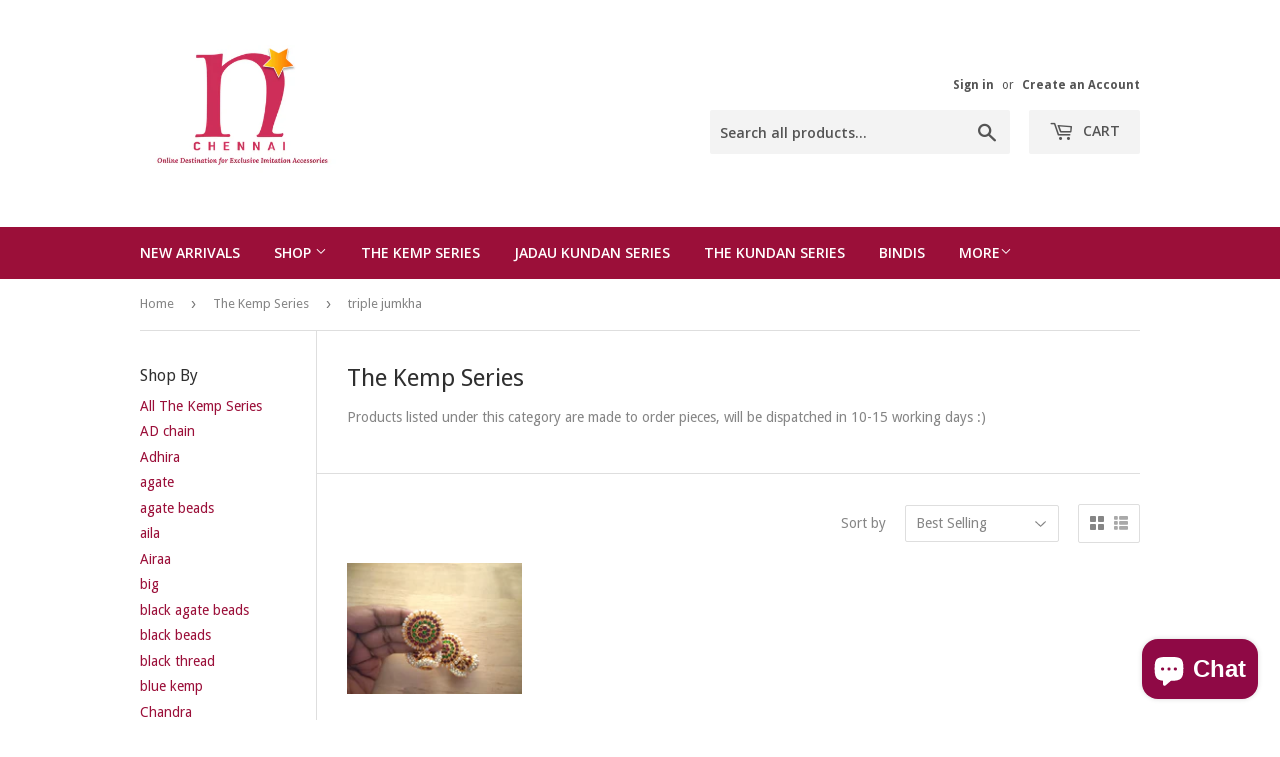

--- FILE ---
content_type: text/html; charset=utf-8
request_url: https://www.nakshatrachennai.com/collections/the-kemp-series/triple-jumkha
body_size: 14525
content:
<!doctype html>
<!--[if lt IE 7]><html class="no-js lt-ie9 lt-ie8 lt-ie7" lang="en"> <![endif]-->
<!--[if IE 7]><html class="no-js lt-ie9 lt-ie8" lang="en"> <![endif]-->
<!--[if IE 8]><html class="no-js lt-ie9" lang="en"> <![endif]-->
<!--[if IE 9 ]><html class="ie9 no-js"> <![endif]-->
<!--[if (gt IE 9)|!(IE)]><!--> <html class="no-touch no-js"> <!--<![endif]-->
<head>
  <script>(function(H){H.className=H.className.replace(/\bno-js\b/,'js')})(document.documentElement)</script>
  <!-- Basic page needs ================================================== -->
  <meta charset="utf-8">
  <meta http-equiv="X-UA-Compatible" content="IE=edge,chrome=1">

  
  <link rel="shortcut icon" href="//www.nakshatrachennai.com/cdn/shop/files/17077049_1719221615035660_7692616697236160512_a_32x32.jpg?v=1613170418" type="image/png" />
  

  <!-- Title and description ================================================== -->
  <title>
  The Kemp Series &ndash; Tagged &quot;triple jumkha&quot; &ndash; Nakshatra Chennai 
  </title>


  
    <meta name="description" content="Products listed under this category are made to order pieces, will be dispatched in 10-15 working days :) ">
  

  <!-- Product meta ================================================== -->
  
<meta property="og:site_name" content="Nakshatra Chennai ">
<meta property="og:url" content="https://www.nakshatrachennai.com/collections/the-kemp-series/triple-jumkha">
<meta property="og:title" content="The Kemp Series">
<meta property="og:type" content="website">
<meta property="og:description" content="Products listed under this category are made to order pieces, will be dispatched in 10-15 working days :) ">




  <meta name="twitter:card" content="summary">

<meta name="twitter:title" content="The Kemp Series">
<meta name="twitter:description" content="Products listed under this category are made to order pieces, will be dispatched in 10-15 working days :) ">


  <!-- Helpers ================================================== -->
  <link rel="canonical" href="https://www.nakshatrachennai.com/collections/the-kemp-series/triple-jumkha">
  <meta name="viewport" content="width=device-width,initial-scale=1">

  <!-- CSS ================================================== -->
  <link href="//www.nakshatrachennai.com/cdn/shop/t/2/assets/theme.scss.css?v=183947524673793083781713022497" rel="stylesheet" type="text/css" media="all" />
  
  
  
  <link href="//fonts.googleapis.com/css?family=Droid+Sans:400,700" rel="stylesheet" type="text/css" media="all" />


  


  
    
    
    <link href="//fonts.googleapis.com/css?family=Open+Sans:600" rel="stylesheet" type="text/css" media="all" />
  



  <!-- Header hook for plugins ================================================== -->
  <script>window.performance && window.performance.mark && window.performance.mark('shopify.content_for_header.start');</script><meta id="shopify-digital-wallet" name="shopify-digital-wallet" content="/19563971/digital_wallets/dialog">
<link rel="alternate" type="application/atom+xml" title="Feed" href="/collections/the-kemp-series/triple-jumkha.atom" />
<link rel="alternate" type="application/json+oembed" href="https://www.nakshatrachennai.com/collections/the-kemp-series/triple-jumkha.oembed">
<script async="async" src="/checkouts/internal/preloads.js?locale=en-IN"></script>
<script id="shopify-features" type="application/json">{"accessToken":"993589153ffb249cd2284dc5626402ee","betas":["rich-media-storefront-analytics"],"domain":"www.nakshatrachennai.com","predictiveSearch":true,"shopId":19563971,"locale":"en"}</script>
<script>var Shopify = Shopify || {};
Shopify.shop = "nakshatra-chennai.myshopify.com";
Shopify.locale = "en";
Shopify.currency = {"active":"INR","rate":"1.0"};
Shopify.country = "IN";
Shopify.theme = {"name":"Supply","id":177547660,"schema_name":"Supply","schema_version":"2.2.0","theme_store_id":679,"role":"main"};
Shopify.theme.handle = "null";
Shopify.theme.style = {"id":null,"handle":null};
Shopify.cdnHost = "www.nakshatrachennai.com/cdn";
Shopify.routes = Shopify.routes || {};
Shopify.routes.root = "/";</script>
<script type="module">!function(o){(o.Shopify=o.Shopify||{}).modules=!0}(window);</script>
<script>!function(o){function n(){var o=[];function n(){o.push(Array.prototype.slice.apply(arguments))}return n.q=o,n}var t=o.Shopify=o.Shopify||{};t.loadFeatures=n(),t.autoloadFeatures=n()}(window);</script>
<script id="shop-js-analytics" type="application/json">{"pageType":"collection"}</script>
<script defer="defer" async type="module" src="//www.nakshatrachennai.com/cdn/shopifycloud/shop-js/modules/v2/client.init-shop-cart-sync_C5BV16lS.en.esm.js"></script>
<script defer="defer" async type="module" src="//www.nakshatrachennai.com/cdn/shopifycloud/shop-js/modules/v2/chunk.common_CygWptCX.esm.js"></script>
<script type="module">
  await import("//www.nakshatrachennai.com/cdn/shopifycloud/shop-js/modules/v2/client.init-shop-cart-sync_C5BV16lS.en.esm.js");
await import("//www.nakshatrachennai.com/cdn/shopifycloud/shop-js/modules/v2/chunk.common_CygWptCX.esm.js");

  window.Shopify.SignInWithShop?.initShopCartSync?.({"fedCMEnabled":true,"windoidEnabled":true});

</script>
<script id="__st">var __st={"a":19563971,"offset":-18000,"reqid":"c00c164b-072d-4718-adca-145c6c093246-1768743582","pageurl":"www.nakshatrachennai.com\/collections\/the-kemp-series\/triple-jumkha","u":"a71c87fdc665","p":"collection","rtyp":"collection","rid":57480904815};</script>
<script>window.ShopifyPaypalV4VisibilityTracking = true;</script>
<script id="captcha-bootstrap">!function(){'use strict';const t='contact',e='account',n='new_comment',o=[[t,t],['blogs',n],['comments',n],[t,'customer']],c=[[e,'customer_login'],[e,'guest_login'],[e,'recover_customer_password'],[e,'create_customer']],r=t=>t.map((([t,e])=>`form[action*='/${t}']:not([data-nocaptcha='true']) input[name='form_type'][value='${e}']`)).join(','),a=t=>()=>t?[...document.querySelectorAll(t)].map((t=>t.form)):[];function s(){const t=[...o],e=r(t);return a(e)}const i='password',u='form_key',d=['recaptcha-v3-token','g-recaptcha-response','h-captcha-response',i],f=()=>{try{return window.sessionStorage}catch{return}},m='__shopify_v',_=t=>t.elements[u];function p(t,e,n=!1){try{const o=window.sessionStorage,c=JSON.parse(o.getItem(e)),{data:r}=function(t){const{data:e,action:n}=t;return t[m]||n?{data:e,action:n}:{data:t,action:n}}(c);for(const[e,n]of Object.entries(r))t.elements[e]&&(t.elements[e].value=n);n&&o.removeItem(e)}catch(o){console.error('form repopulation failed',{error:o})}}const l='form_type',E='cptcha';function T(t){t.dataset[E]=!0}const w=window,h=w.document,L='Shopify',v='ce_forms',y='captcha';let A=!1;((t,e)=>{const n=(g='f06e6c50-85a8-45c8-87d0-21a2b65856fe',I='https://cdn.shopify.com/shopifycloud/storefront-forms-hcaptcha/ce_storefront_forms_captcha_hcaptcha.v1.5.2.iife.js',D={infoText:'Protected by hCaptcha',privacyText:'Privacy',termsText:'Terms'},(t,e,n)=>{const o=w[L][v],c=o.bindForm;if(c)return c(t,g,e,D).then(n);var r;o.q.push([[t,g,e,D],n]),r=I,A||(h.body.append(Object.assign(h.createElement('script'),{id:'captcha-provider',async:!0,src:r})),A=!0)});var g,I,D;w[L]=w[L]||{},w[L][v]=w[L][v]||{},w[L][v].q=[],w[L][y]=w[L][y]||{},w[L][y].protect=function(t,e){n(t,void 0,e),T(t)},Object.freeze(w[L][y]),function(t,e,n,w,h,L){const[v,y,A,g]=function(t,e,n){const i=e?o:[],u=t?c:[],d=[...i,...u],f=r(d),m=r(i),_=r(d.filter((([t,e])=>n.includes(e))));return[a(f),a(m),a(_),s()]}(w,h,L),I=t=>{const e=t.target;return e instanceof HTMLFormElement?e:e&&e.form},D=t=>v().includes(t);t.addEventListener('submit',(t=>{const e=I(t);if(!e)return;const n=D(e)&&!e.dataset.hcaptchaBound&&!e.dataset.recaptchaBound,o=_(e),c=g().includes(e)&&(!o||!o.value);(n||c)&&t.preventDefault(),c&&!n&&(function(t){try{if(!f())return;!function(t){const e=f();if(!e)return;const n=_(t);if(!n)return;const o=n.value;o&&e.removeItem(o)}(t);const e=Array.from(Array(32),(()=>Math.random().toString(36)[2])).join('');!function(t,e){_(t)||t.append(Object.assign(document.createElement('input'),{type:'hidden',name:u})),t.elements[u].value=e}(t,e),function(t,e){const n=f();if(!n)return;const o=[...t.querySelectorAll(`input[type='${i}']`)].map((({name:t})=>t)),c=[...d,...o],r={};for(const[a,s]of new FormData(t).entries())c.includes(a)||(r[a]=s);n.setItem(e,JSON.stringify({[m]:1,action:t.action,data:r}))}(t,e)}catch(e){console.error('failed to persist form',e)}}(e),e.submit())}));const S=(t,e)=>{t&&!t.dataset[E]&&(n(t,e.some((e=>e===t))),T(t))};for(const o of['focusin','change'])t.addEventListener(o,(t=>{const e=I(t);D(e)&&S(e,y())}));const B=e.get('form_key'),M=e.get(l),P=B&&M;t.addEventListener('DOMContentLoaded',(()=>{const t=y();if(P)for(const e of t)e.elements[l].value===M&&p(e,B);[...new Set([...A(),...v().filter((t=>'true'===t.dataset.shopifyCaptcha))])].forEach((e=>S(e,t)))}))}(h,new URLSearchParams(w.location.search),n,t,e,['guest_login'])})(!0,!0)}();</script>
<script integrity="sha256-4kQ18oKyAcykRKYeNunJcIwy7WH5gtpwJnB7kiuLZ1E=" data-source-attribution="shopify.loadfeatures" defer="defer" src="//www.nakshatrachennai.com/cdn/shopifycloud/storefront/assets/storefront/load_feature-a0a9edcb.js" crossorigin="anonymous"></script>
<script data-source-attribution="shopify.dynamic_checkout.dynamic.init">var Shopify=Shopify||{};Shopify.PaymentButton=Shopify.PaymentButton||{isStorefrontPortableWallets:!0,init:function(){window.Shopify.PaymentButton.init=function(){};var t=document.createElement("script");t.src="https://www.nakshatrachennai.com/cdn/shopifycloud/portable-wallets/latest/portable-wallets.en.js",t.type="module",document.head.appendChild(t)}};
</script>
<script data-source-attribution="shopify.dynamic_checkout.buyer_consent">
  function portableWalletsHideBuyerConsent(e){var t=document.getElementById("shopify-buyer-consent"),n=document.getElementById("shopify-subscription-policy-button");t&&n&&(t.classList.add("hidden"),t.setAttribute("aria-hidden","true"),n.removeEventListener("click",e))}function portableWalletsShowBuyerConsent(e){var t=document.getElementById("shopify-buyer-consent"),n=document.getElementById("shopify-subscription-policy-button");t&&n&&(t.classList.remove("hidden"),t.removeAttribute("aria-hidden"),n.addEventListener("click",e))}window.Shopify?.PaymentButton&&(window.Shopify.PaymentButton.hideBuyerConsent=portableWalletsHideBuyerConsent,window.Shopify.PaymentButton.showBuyerConsent=portableWalletsShowBuyerConsent);
</script>
<script data-source-attribution="shopify.dynamic_checkout.cart.bootstrap">document.addEventListener("DOMContentLoaded",(function(){function t(){return document.querySelector("shopify-accelerated-checkout-cart, shopify-accelerated-checkout")}if(t())Shopify.PaymentButton.init();else{new MutationObserver((function(e,n){t()&&(Shopify.PaymentButton.init(),n.disconnect())})).observe(document.body,{childList:!0,subtree:!0})}}));
</script>

<script>window.performance && window.performance.mark && window.performance.mark('shopify.content_for_header.end');</script>

  

<!--[if lt IE 9]>
<script src="//cdnjs.cloudflare.com/ajax/libs/html5shiv/3.7.2/html5shiv.min.js" type="text/javascript"></script>
<script src="//www.nakshatrachennai.com/cdn/shop/t/2/assets/respond.min.js?123" type="text/javascript"></script>
<link href="//www.nakshatrachennai.com/cdn/shop/t/2/assets/respond-proxy.html" id="respond-proxy" rel="respond-proxy" />
<link href="//www.nakshatrachennai.com/search?q=b7e1ffd691b8b434ce49d43ffef72780" id="respond-redirect" rel="respond-redirect" />
<script src="//www.nakshatrachennai.com/search?q=b7e1ffd691b8b434ce49d43ffef72780" type="text/javascript"></script>
<![endif]-->
<!--[if (lte IE 9) ]><script src="//www.nakshatrachennai.com/cdn/shop/t/2/assets/match-media.min.js?123" type="text/javascript"></script><![endif]-->


  
  

  <script src="//ajax.googleapis.com/ajax/libs/jquery/1.11.0/jquery.min.js" type="text/javascript"></script>
  
  <!--[if (gt IE 9)|!(IE)]><!--><script src="//www.nakshatrachennai.com/cdn/shop/t/2/assets/lazysizes.min.js?v=90157744401056456031500434461" async="async"></script><!--<![endif]-->
  <!--[if lte IE 9]><script src="//www.nakshatrachennai.com/cdn/shop/t/2/assets/lazysizes.min.js?v=90157744401056456031500434461"></script><![endif]-->

  <!--[if (gt IE 9)|!(IE)]><!--><script src="//www.nakshatrachennai.com/cdn/shop/t/2/assets/vendor.js?v=20934897072029105491499851121" defer="defer"></script><!--<![endif]-->
  <!--[if lte IE 9]><script src="//www.nakshatrachennai.com/cdn/shop/t/2/assets/vendor.js?v=20934897072029105491499851121"></script><![endif]-->

  <!--[if (gt IE 9)|!(IE)]><!--><script src="//www.nakshatrachennai.com/cdn/shop/t/2/assets/theme.js?v=79916698483327461881500434462" defer="defer"></script><!--<![endif]-->
  <!--[if lte IE 9]><script src="//www.nakshatrachennai.com/cdn/shop/t/2/assets/theme.js?v=79916698483327461881500434462"></script><![endif]-->


<script src="https://cdn.shopify.com/extensions/7bc9bb47-adfa-4267-963e-cadee5096caf/inbox-1252/assets/inbox-chat-loader.js" type="text/javascript" defer="defer"></script>
<meta property="og:image" content="https://cdn.shopify.com/s/files/1/1956/3971/collections/image_c3b5c073-816e-4e57-92ce-a1c12ff6205f.jpg?v=1530868813" />
<meta property="og:image:secure_url" content="https://cdn.shopify.com/s/files/1/1956/3971/collections/image_c3b5c073-816e-4e57-92ce-a1c12ff6205f.jpg?v=1530868813" />
<meta property="og:image:width" content="2606" />
<meta property="og:image:height" content="2511" />
<meta property="og:image:alt" content="The Kemp Series" />
<link href="https://monorail-edge.shopifysvc.com" rel="dns-prefetch">
<script>(function(){if ("sendBeacon" in navigator && "performance" in window) {try {var session_token_from_headers = performance.getEntriesByType('navigation')[0].serverTiming.find(x => x.name == '_s').description;} catch {var session_token_from_headers = undefined;}var session_cookie_matches = document.cookie.match(/_shopify_s=([^;]*)/);var session_token_from_cookie = session_cookie_matches && session_cookie_matches.length === 2 ? session_cookie_matches[1] : "";var session_token = session_token_from_headers || session_token_from_cookie || "";function handle_abandonment_event(e) {var entries = performance.getEntries().filter(function(entry) {return /monorail-edge.shopifysvc.com/.test(entry.name);});if (!window.abandonment_tracked && entries.length === 0) {window.abandonment_tracked = true;var currentMs = Date.now();var navigation_start = performance.timing.navigationStart;var payload = {shop_id: 19563971,url: window.location.href,navigation_start,duration: currentMs - navigation_start,session_token,page_type: "collection"};window.navigator.sendBeacon("https://monorail-edge.shopifysvc.com/v1/produce", JSON.stringify({schema_id: "online_store_buyer_site_abandonment/1.1",payload: payload,metadata: {event_created_at_ms: currentMs,event_sent_at_ms: currentMs}}));}}window.addEventListener('pagehide', handle_abandonment_event);}}());</script>
<script id="web-pixels-manager-setup">(function e(e,d,r,n,o){if(void 0===o&&(o={}),!Boolean(null===(a=null===(i=window.Shopify)||void 0===i?void 0:i.analytics)||void 0===a?void 0:a.replayQueue)){var i,a;window.Shopify=window.Shopify||{};var t=window.Shopify;t.analytics=t.analytics||{};var s=t.analytics;s.replayQueue=[],s.publish=function(e,d,r){return s.replayQueue.push([e,d,r]),!0};try{self.performance.mark("wpm:start")}catch(e){}var l=function(){var e={modern:/Edge?\/(1{2}[4-9]|1[2-9]\d|[2-9]\d{2}|\d{4,})\.\d+(\.\d+|)|Firefox\/(1{2}[4-9]|1[2-9]\d|[2-9]\d{2}|\d{4,})\.\d+(\.\d+|)|Chrom(ium|e)\/(9{2}|\d{3,})\.\d+(\.\d+|)|(Maci|X1{2}).+ Version\/(15\.\d+|(1[6-9]|[2-9]\d|\d{3,})\.\d+)([,.]\d+|)( \(\w+\)|)( Mobile\/\w+|) Safari\/|Chrome.+OPR\/(9{2}|\d{3,})\.\d+\.\d+|(CPU[ +]OS|iPhone[ +]OS|CPU[ +]iPhone|CPU IPhone OS|CPU iPad OS)[ +]+(15[._]\d+|(1[6-9]|[2-9]\d|\d{3,})[._]\d+)([._]\d+|)|Android:?[ /-](13[3-9]|1[4-9]\d|[2-9]\d{2}|\d{4,})(\.\d+|)(\.\d+|)|Android.+Firefox\/(13[5-9]|1[4-9]\d|[2-9]\d{2}|\d{4,})\.\d+(\.\d+|)|Android.+Chrom(ium|e)\/(13[3-9]|1[4-9]\d|[2-9]\d{2}|\d{4,})\.\d+(\.\d+|)|SamsungBrowser\/([2-9]\d|\d{3,})\.\d+/,legacy:/Edge?\/(1[6-9]|[2-9]\d|\d{3,})\.\d+(\.\d+|)|Firefox\/(5[4-9]|[6-9]\d|\d{3,})\.\d+(\.\d+|)|Chrom(ium|e)\/(5[1-9]|[6-9]\d|\d{3,})\.\d+(\.\d+|)([\d.]+$|.*Safari\/(?![\d.]+ Edge\/[\d.]+$))|(Maci|X1{2}).+ Version\/(10\.\d+|(1[1-9]|[2-9]\d|\d{3,})\.\d+)([,.]\d+|)( \(\w+\)|)( Mobile\/\w+|) Safari\/|Chrome.+OPR\/(3[89]|[4-9]\d|\d{3,})\.\d+\.\d+|(CPU[ +]OS|iPhone[ +]OS|CPU[ +]iPhone|CPU IPhone OS|CPU iPad OS)[ +]+(10[._]\d+|(1[1-9]|[2-9]\d|\d{3,})[._]\d+)([._]\d+|)|Android:?[ /-](13[3-9]|1[4-9]\d|[2-9]\d{2}|\d{4,})(\.\d+|)(\.\d+|)|Mobile Safari.+OPR\/([89]\d|\d{3,})\.\d+\.\d+|Android.+Firefox\/(13[5-9]|1[4-9]\d|[2-9]\d{2}|\d{4,})\.\d+(\.\d+|)|Android.+Chrom(ium|e)\/(13[3-9]|1[4-9]\d|[2-9]\d{2}|\d{4,})\.\d+(\.\d+|)|Android.+(UC? ?Browser|UCWEB|U3)[ /]?(15\.([5-9]|\d{2,})|(1[6-9]|[2-9]\d|\d{3,})\.\d+)\.\d+|SamsungBrowser\/(5\.\d+|([6-9]|\d{2,})\.\d+)|Android.+MQ{2}Browser\/(14(\.(9|\d{2,})|)|(1[5-9]|[2-9]\d|\d{3,})(\.\d+|))(\.\d+|)|K[Aa][Ii]OS\/(3\.\d+|([4-9]|\d{2,})\.\d+)(\.\d+|)/},d=e.modern,r=e.legacy,n=navigator.userAgent;return n.match(d)?"modern":n.match(r)?"legacy":"unknown"}(),u="modern"===l?"modern":"legacy",c=(null!=n?n:{modern:"",legacy:""})[u],f=function(e){return[e.baseUrl,"/wpm","/b",e.hashVersion,"modern"===e.buildTarget?"m":"l",".js"].join("")}({baseUrl:d,hashVersion:r,buildTarget:u}),m=function(e){var d=e.version,r=e.bundleTarget,n=e.surface,o=e.pageUrl,i=e.monorailEndpoint;return{emit:function(e){var a=e.status,t=e.errorMsg,s=(new Date).getTime(),l=JSON.stringify({metadata:{event_sent_at_ms:s},events:[{schema_id:"web_pixels_manager_load/3.1",payload:{version:d,bundle_target:r,page_url:o,status:a,surface:n,error_msg:t},metadata:{event_created_at_ms:s}}]});if(!i)return console&&console.warn&&console.warn("[Web Pixels Manager] No Monorail endpoint provided, skipping logging."),!1;try{return self.navigator.sendBeacon.bind(self.navigator)(i,l)}catch(e){}var u=new XMLHttpRequest;try{return u.open("POST",i,!0),u.setRequestHeader("Content-Type","text/plain"),u.send(l),!0}catch(e){return console&&console.warn&&console.warn("[Web Pixels Manager] Got an unhandled error while logging to Monorail."),!1}}}}({version:r,bundleTarget:l,surface:e.surface,pageUrl:self.location.href,monorailEndpoint:e.monorailEndpoint});try{o.browserTarget=l,function(e){var d=e.src,r=e.async,n=void 0===r||r,o=e.onload,i=e.onerror,a=e.sri,t=e.scriptDataAttributes,s=void 0===t?{}:t,l=document.createElement("script"),u=document.querySelector("head"),c=document.querySelector("body");if(l.async=n,l.src=d,a&&(l.integrity=a,l.crossOrigin="anonymous"),s)for(var f in s)if(Object.prototype.hasOwnProperty.call(s,f))try{l.dataset[f]=s[f]}catch(e){}if(o&&l.addEventListener("load",o),i&&l.addEventListener("error",i),u)u.appendChild(l);else{if(!c)throw new Error("Did not find a head or body element to append the script");c.appendChild(l)}}({src:f,async:!0,onload:function(){if(!function(){var e,d;return Boolean(null===(d=null===(e=window.Shopify)||void 0===e?void 0:e.analytics)||void 0===d?void 0:d.initialized)}()){var d=window.webPixelsManager.init(e)||void 0;if(d){var r=window.Shopify.analytics;r.replayQueue.forEach((function(e){var r=e[0],n=e[1],o=e[2];d.publishCustomEvent(r,n,o)})),r.replayQueue=[],r.publish=d.publishCustomEvent,r.visitor=d.visitor,r.initialized=!0}}},onerror:function(){return m.emit({status:"failed",errorMsg:"".concat(f," has failed to load")})},sri:function(e){var d=/^sha384-[A-Za-z0-9+/=]+$/;return"string"==typeof e&&d.test(e)}(c)?c:"",scriptDataAttributes:o}),m.emit({status:"loading"})}catch(e){m.emit({status:"failed",errorMsg:(null==e?void 0:e.message)||"Unknown error"})}}})({shopId: 19563971,storefrontBaseUrl: "https://www.nakshatrachennai.com",extensionsBaseUrl: "https://extensions.shopifycdn.com/cdn/shopifycloud/web-pixels-manager",monorailEndpoint: "https://monorail-edge.shopifysvc.com/unstable/produce_batch",surface: "storefront-renderer",enabledBetaFlags: ["2dca8a86"],webPixelsConfigList: [{"id":"132219172","eventPayloadVersion":"v1","runtimeContext":"LAX","scriptVersion":"1","type":"CUSTOM","privacyPurposes":["MARKETING"],"name":"Meta pixel (migrated)"},{"id":"146538788","eventPayloadVersion":"v1","runtimeContext":"LAX","scriptVersion":"1","type":"CUSTOM","privacyPurposes":["ANALYTICS"],"name":"Google Analytics tag (migrated)"},{"id":"shopify-app-pixel","configuration":"{}","eventPayloadVersion":"v1","runtimeContext":"STRICT","scriptVersion":"0450","apiClientId":"shopify-pixel","type":"APP","privacyPurposes":["ANALYTICS","MARKETING"]},{"id":"shopify-custom-pixel","eventPayloadVersion":"v1","runtimeContext":"LAX","scriptVersion":"0450","apiClientId":"shopify-pixel","type":"CUSTOM","privacyPurposes":["ANALYTICS","MARKETING"]}],isMerchantRequest: false,initData: {"shop":{"name":"Nakshatra Chennai ","paymentSettings":{"currencyCode":"INR"},"myshopifyDomain":"nakshatra-chennai.myshopify.com","countryCode":"IN","storefrontUrl":"https:\/\/www.nakshatrachennai.com"},"customer":null,"cart":null,"checkout":null,"productVariants":[],"purchasingCompany":null},},"https://www.nakshatrachennai.com/cdn","fcfee988w5aeb613cpc8e4bc33m6693e112",{"modern":"","legacy":""},{"shopId":"19563971","storefrontBaseUrl":"https:\/\/www.nakshatrachennai.com","extensionBaseUrl":"https:\/\/extensions.shopifycdn.com\/cdn\/shopifycloud\/web-pixels-manager","surface":"storefront-renderer","enabledBetaFlags":"[\"2dca8a86\"]","isMerchantRequest":"false","hashVersion":"fcfee988w5aeb613cpc8e4bc33m6693e112","publish":"custom","events":"[[\"page_viewed\",{}],[\"collection_viewed\",{\"collection\":{\"id\":\"57480904815\",\"title\":\"The Kemp Series\",\"productVariants\":[{\"price\":{\"amount\":790.0,\"currencyCode\":\"INR\"},\"product\":{\"title\":\"Tanisha\",\"vendor\":\"Nakshatra Chennai\",\"id\":\"4391737753711\",\"untranslatedTitle\":\"Tanisha\",\"url\":\"\/products\/tanisha\",\"type\":\"Earrings\"},\"id\":\"31318848569455\",\"image\":{\"src\":\"\/\/www.nakshatrachennai.com\/cdn\/shop\/products\/image_144dc5a0-d506-4997-84a9-5bdfd7a708f9.jpg?v=1582819325\"},\"sku\":\"\",\"title\":\"Default Title\",\"untranslatedTitle\":\"Default Title\"}]}}]]"});</script><script>
  window.ShopifyAnalytics = window.ShopifyAnalytics || {};
  window.ShopifyAnalytics.meta = window.ShopifyAnalytics.meta || {};
  window.ShopifyAnalytics.meta.currency = 'INR';
  var meta = {"products":[{"id":4391737753711,"gid":"gid:\/\/shopify\/Product\/4391737753711","vendor":"Nakshatra Chennai","type":"Earrings","handle":"tanisha","variants":[{"id":31318848569455,"price":79000,"name":"Tanisha","public_title":null,"sku":""}],"remote":false}],"page":{"pageType":"collection","resourceType":"collection","resourceId":57480904815,"requestId":"c00c164b-072d-4718-adca-145c6c093246-1768743582"}};
  for (var attr in meta) {
    window.ShopifyAnalytics.meta[attr] = meta[attr];
  }
</script>
<script class="analytics">
  (function () {
    var customDocumentWrite = function(content) {
      var jquery = null;

      if (window.jQuery) {
        jquery = window.jQuery;
      } else if (window.Checkout && window.Checkout.$) {
        jquery = window.Checkout.$;
      }

      if (jquery) {
        jquery('body').append(content);
      }
    };

    var hasLoggedConversion = function(token) {
      if (token) {
        return document.cookie.indexOf('loggedConversion=' + token) !== -1;
      }
      return false;
    }

    var setCookieIfConversion = function(token) {
      if (token) {
        var twoMonthsFromNow = new Date(Date.now());
        twoMonthsFromNow.setMonth(twoMonthsFromNow.getMonth() + 2);

        document.cookie = 'loggedConversion=' + token + '; expires=' + twoMonthsFromNow;
      }
    }

    var trekkie = window.ShopifyAnalytics.lib = window.trekkie = window.trekkie || [];
    if (trekkie.integrations) {
      return;
    }
    trekkie.methods = [
      'identify',
      'page',
      'ready',
      'track',
      'trackForm',
      'trackLink'
    ];
    trekkie.factory = function(method) {
      return function() {
        var args = Array.prototype.slice.call(arguments);
        args.unshift(method);
        trekkie.push(args);
        return trekkie;
      };
    };
    for (var i = 0; i < trekkie.methods.length; i++) {
      var key = trekkie.methods[i];
      trekkie[key] = trekkie.factory(key);
    }
    trekkie.load = function(config) {
      trekkie.config = config || {};
      trekkie.config.initialDocumentCookie = document.cookie;
      var first = document.getElementsByTagName('script')[0];
      var script = document.createElement('script');
      script.type = 'text/javascript';
      script.onerror = function(e) {
        var scriptFallback = document.createElement('script');
        scriptFallback.type = 'text/javascript';
        scriptFallback.onerror = function(error) {
                var Monorail = {
      produce: function produce(monorailDomain, schemaId, payload) {
        var currentMs = new Date().getTime();
        var event = {
          schema_id: schemaId,
          payload: payload,
          metadata: {
            event_created_at_ms: currentMs,
            event_sent_at_ms: currentMs
          }
        };
        return Monorail.sendRequest("https://" + monorailDomain + "/v1/produce", JSON.stringify(event));
      },
      sendRequest: function sendRequest(endpointUrl, payload) {
        // Try the sendBeacon API
        if (window && window.navigator && typeof window.navigator.sendBeacon === 'function' && typeof window.Blob === 'function' && !Monorail.isIos12()) {
          var blobData = new window.Blob([payload], {
            type: 'text/plain'
          });

          if (window.navigator.sendBeacon(endpointUrl, blobData)) {
            return true;
          } // sendBeacon was not successful

        } // XHR beacon

        var xhr = new XMLHttpRequest();

        try {
          xhr.open('POST', endpointUrl);
          xhr.setRequestHeader('Content-Type', 'text/plain');
          xhr.send(payload);
        } catch (e) {
          console.log(e);
        }

        return false;
      },
      isIos12: function isIos12() {
        return window.navigator.userAgent.lastIndexOf('iPhone; CPU iPhone OS 12_') !== -1 || window.navigator.userAgent.lastIndexOf('iPad; CPU OS 12_') !== -1;
      }
    };
    Monorail.produce('monorail-edge.shopifysvc.com',
      'trekkie_storefront_load_errors/1.1',
      {shop_id: 19563971,
      theme_id: 177547660,
      app_name: "storefront",
      context_url: window.location.href,
      source_url: "//www.nakshatrachennai.com/cdn/s/trekkie.storefront.cd680fe47e6c39ca5d5df5f0a32d569bc48c0f27.min.js"});

        };
        scriptFallback.async = true;
        scriptFallback.src = '//www.nakshatrachennai.com/cdn/s/trekkie.storefront.cd680fe47e6c39ca5d5df5f0a32d569bc48c0f27.min.js';
        first.parentNode.insertBefore(scriptFallback, first);
      };
      script.async = true;
      script.src = '//www.nakshatrachennai.com/cdn/s/trekkie.storefront.cd680fe47e6c39ca5d5df5f0a32d569bc48c0f27.min.js';
      first.parentNode.insertBefore(script, first);
    };
    trekkie.load(
      {"Trekkie":{"appName":"storefront","development":false,"defaultAttributes":{"shopId":19563971,"isMerchantRequest":null,"themeId":177547660,"themeCityHash":"2792512394402530262","contentLanguage":"en","currency":"INR","eventMetadataId":"a90b1fde-5383-47d2-bb58-2ec5dc0c7b96"},"isServerSideCookieWritingEnabled":true,"monorailRegion":"shop_domain","enabledBetaFlags":["65f19447"]},"Session Attribution":{},"S2S":{"facebookCapiEnabled":false,"source":"trekkie-storefront-renderer","apiClientId":580111}}
    );

    var loaded = false;
    trekkie.ready(function() {
      if (loaded) return;
      loaded = true;

      window.ShopifyAnalytics.lib = window.trekkie;

      var originalDocumentWrite = document.write;
      document.write = customDocumentWrite;
      try { window.ShopifyAnalytics.merchantGoogleAnalytics.call(this); } catch(error) {};
      document.write = originalDocumentWrite;

      window.ShopifyAnalytics.lib.page(null,{"pageType":"collection","resourceType":"collection","resourceId":57480904815,"requestId":"c00c164b-072d-4718-adca-145c6c093246-1768743582","shopifyEmitted":true});

      var match = window.location.pathname.match(/checkouts\/(.+)\/(thank_you|post_purchase)/)
      var token = match? match[1]: undefined;
      if (!hasLoggedConversion(token)) {
        setCookieIfConversion(token);
        window.ShopifyAnalytics.lib.track("Viewed Product Category",{"currency":"INR","category":"Collection: the-kemp-series","collectionName":"the-kemp-series","collectionId":57480904815,"nonInteraction":true},undefined,undefined,{"shopifyEmitted":true});
      }
    });


        var eventsListenerScript = document.createElement('script');
        eventsListenerScript.async = true;
        eventsListenerScript.src = "//www.nakshatrachennai.com/cdn/shopifycloud/storefront/assets/shop_events_listener-3da45d37.js";
        document.getElementsByTagName('head')[0].appendChild(eventsListenerScript);

})();</script>
  <script>
  if (!window.ga || (window.ga && typeof window.ga !== 'function')) {
    window.ga = function ga() {
      (window.ga.q = window.ga.q || []).push(arguments);
      if (window.Shopify && window.Shopify.analytics && typeof window.Shopify.analytics.publish === 'function') {
        window.Shopify.analytics.publish("ga_stub_called", {}, {sendTo: "google_osp_migration"});
      }
      console.error("Shopify's Google Analytics stub called with:", Array.from(arguments), "\nSee https://help.shopify.com/manual/promoting-marketing/pixels/pixel-migration#google for more information.");
    };
    if (window.Shopify && window.Shopify.analytics && typeof window.Shopify.analytics.publish === 'function') {
      window.Shopify.analytics.publish("ga_stub_initialized", {}, {sendTo: "google_osp_migration"});
    }
  }
</script>
<script
  defer
  src="https://www.nakshatrachennai.com/cdn/shopifycloud/perf-kit/shopify-perf-kit-3.0.4.min.js"
  data-application="storefront-renderer"
  data-shop-id="19563971"
  data-render-region="gcp-us-central1"
  data-page-type="collection"
  data-theme-instance-id="177547660"
  data-theme-name="Supply"
  data-theme-version="2.2.0"
  data-monorail-region="shop_domain"
  data-resource-timing-sampling-rate="10"
  data-shs="true"
  data-shs-beacon="true"
  data-shs-export-with-fetch="true"
  data-shs-logs-sample-rate="1"
  data-shs-beacon-endpoint="https://www.nakshatrachennai.com/api/collect"
></script>
</head>

<body id="the-kemp-series" class="template-collection" >

  <div id="shopify-section-header" class="shopify-section header-section"><header class="site-header" role="banner" data-section-id="header" data-section-type="header-section">
  <div class="wrapper">

    <div class="grid--full">
      <div class="grid-item large--one-half">
        
          <div class="h1 header-logo" itemscope itemtype="http://schema.org/Organization">
        
          
          

          <a href="/" itemprop="url">
            <div class="lazyload__image-wrapper no-js" style="max-width:205px;">
              <div style="padding-top:66.650390625%;">
                <img class="lazyload js"
                  data-src="//www.nakshatrachennai.com/cdn/shop/files/IMG_5225_{width}x.png?v=1713021959"
                  data-widths="[180, 360, 540, 720, 900, 1080, 1296, 1512, 1728, 2048]"
                  data-aspectratio="1.5003663003663004"
                  data-sizes="auto"
                  alt="Nakshatra Chennai "
                  style="width:205px;">
              </div>
            </div>
            <noscript>
              
              <img src="//www.nakshatrachennai.com/cdn/shop/files/IMG_5225_205x.png?v=1713021959"
                srcset="//www.nakshatrachennai.com/cdn/shop/files/IMG_5225_205x.png?v=1713021959 1x, //www.nakshatrachennai.com/cdn/shop/files/IMG_5225_205x@2x.png?v=1713021959 2x"
                alt="Nakshatra Chennai "
                itemprop="logo"
                style="max-width:205px;">
            </noscript>
          </a>
          
        
          </div>
        
      </div>

      <div class="grid-item large--one-half text-center large--text-right">
        
          <div class="site-header--text-links medium-down--hide">
            

            
              <span class="site-header--meta-links medium-down--hide">
                
                  <a href="/account/login" id="customer_login_link">Sign in</a>
                  <span class="site-header--spacer">or</span>
                  <a href="/account/register" id="customer_register_link">Create an Account</a>
                
              </span>
            
          </div>

          <br class="medium-down--hide">
        

        <form action="/search" method="get" class="search-bar" role="search">
  <input type="hidden" name="type" value="product">

  <input type="search" name="q" value="" placeholder="Search all products..." aria-label="Search all products...">
  <button type="submit" class="search-bar--submit icon-fallback-text">
    <span class="icon icon-search" aria-hidden="true"></span>
    <span class="fallback-text">Search</span>
  </button>
</form>


        <a href="/cart" class="header-cart-btn cart-toggle">
          <span class="icon icon-cart"></span>
          Cart <span class="cart-count cart-badge--desktop hidden-count">0</span>
        </a>
      </div>
    </div>

  </div>
</header>

<nav class="nav-bar" role="navigation">
  <div class="wrapper">
    <form action="/search" method="get" class="search-bar" role="search">
  <input type="hidden" name="type" value="product">

  <input type="search" name="q" value="" placeholder="Search all products..." aria-label="Search all products...">
  <button type="submit" class="search-bar--submit icon-fallback-text">
    <span class="icon icon-search" aria-hidden="true"></span>
    <span class="fallback-text">Search</span>
  </button>
</form>

    <ul class="site-nav" id="accessibleNav">
  
  <li class="large--hide">
    <a href="/">Home</a>
  </li>
  
  
    
    
      <li >
        <a href="/collections/newarrivals">New Arrivals </a>
      </li>
    
  
    
    
      <li class="site-nav--has-dropdown" aria-haspopup="true">
        <a href="/collections/all">
          Shop 
          <span class="icon-fallback-text">
            <span class="icon icon-arrow-down" aria-hidden="true"></span>
          </span>
        </a>
        <ul class="site-nav--dropdown">
          
            <li ><a href="/collections/earrings">Earrings </a></li>
          
            <li ><a href="/collections/set-collections-neckpiece-earrings">Neck Sets </a></li>
          
            <li ><a href="/collections/bangle-collections">Bangles &amp; Hip Belts </a></li>
          
            <li ><a href="/collections/teeka-collections">Teeka and Anklets</a></li>
          
            <li ><a href="/collections/finger-rings">Finger Rings &amp; Nosepins</a></li>
          
        </ul>
      </li>
    
  
    
    
      <li class="site-nav--active">
        <a href="/collections/the-kemp-series">The kemp Series </a>
      </li>
    
  
    
    
      <li >
        <a href="/collections/jadau-kundan-collection">Jadau Kundan Series</a>
      </li>
    
  
    
    
      <li >
        <a href="/collections/the-kundan-series">The Kundan Series </a>
      </li>
    
  
    
    
      <li >
        <a href="/collections/bindi-collections">Bindis </a>
      </li>
    
  
    
    
      <li >
        <a href="/collections/hair-accessories">Hair accessories</a>
      </li>
    
  
    
    
      <li >
        <a href="/collections/sale">Sale</a>
      </li>
    
  

  
    
      <li class="customer-navlink large--hide"><a href="/account/login" id="customer_login_link">Sign in</a></li>
      <li class="customer-navlink large--hide"><a href="/account/register" id="customer_register_link">Create an Account</a></li>
    
  
</ul>

  </div>
</nav>

<div id="mobileNavBar">
  <div class="display-table-cell">
    <a class="menu-toggle mobileNavBar-link"><span class="icon icon-hamburger"></span>Menu</a>
  </div>
  <div class="display-table-cell">
    <a href="/cart" class="cart-toggle mobileNavBar-link">
      <span class="icon icon-cart"></span>
      Cart <span class="cart-count hidden-count">0</span>
    </a>
  </div>
</div>


</div>

  <main class="wrapper main-content" role="main">

    

<div id="shopify-section-collection-template" class="shopify-section collection-template-section">








<nav class="breadcrumb" role="navigation" aria-label="breadcrumbs">
  <a href="/" title="Back to the frontpage">Home</a>

  

    <span class="divider" aria-hidden="true">&rsaquo;</span>

    

      
      <a href="/collections/the-kemp-series" title="">The Kemp Series</a>

      <span class="divider" aria-hidden="true">&rsaquo;</span>

      

        
        
        

        
        <span>
          triple jumkha
        </span>
        

        

      

    

  
</nav>






<div class="grid grid-border">

  
  <aside class="sidebar grid-item large--one-fifth collection-filters" id="collectionFilters">
    


  <h2 class="h3">Shop By</h2>
  

    
    <ul>
      
        <li class="active-filter">
          
          
            <a href="/collections/the-kemp-series">
              All
              
              The Kemp Series
              
            </a>

          
          
        </li>
      

      
      
        
        
        

        
          
            <li><a href="/collections/the-kemp-series/ad-chain" title="Show products matching tag AD chain">AD chain</a></li>
          
        
      
        
        
        

        
          
            <li><a href="/collections/the-kemp-series/adhira" title="Show products matching tag Adhira">Adhira</a></li>
          
        
      
        
        
        

        
          
            <li><a href="/collections/the-kemp-series/agate" title="Show products matching tag agate">agate</a></li>
          
        
      
        
        
        

        
          
            <li><a href="/collections/the-kemp-series/agate-beads" title="Show products matching tag agate beads">agate beads</a></li>
          
        
      
        
        
        

        
          
            <li><a href="/collections/the-kemp-series/aila" title="Show products matching tag aila">aila</a></li>
          
        
      
        
        
        

        
          
            <li><a href="/collections/the-kemp-series/airaa" title="Show products matching tag Airaa">Airaa</a></li>
          
        
      
        
        
        

        
          
            <li><a href="/collections/the-kemp-series/big" title="Show products matching tag big">big</a></li>
          
        
      
        
        
        

        
          
            <li><a href="/collections/the-kemp-series/black-agate-beads" title="Show products matching tag black agate beads">black agate beads</a></li>
          
        
      
        
        
        

        
          
            <li><a href="/collections/the-kemp-series/black-beads" title="Show products matching tag black beads">black beads</a></li>
          
        
      
        
        
        

        
          
            <li><a href="/collections/the-kemp-series/black-thread" title="Show products matching tag black thread">black thread</a></li>
          
        
      
        
        
        

        
          
            <li><a href="/collections/the-kemp-series/blue-kemp" title="Show products matching tag blue kemp">blue kemp</a></li>
          
        
      
        
        
        

        
          
            <li><a href="/collections/the-kemp-series/chandra" title="Show products matching tag Chandra">Chandra</a></li>
          
        
      
        
        
        

        
          
            <li><a href="/collections/the-kemp-series/choker" title="Show products matching tag choker">choker</a></li>
          
        
      
        
        
        

        
          
            <li><a href="/collections/the-kemp-series/coin" title="Show products matching tag coin">coin</a></li>
          
        
      
        
        
        

        
          
            <li><a href="/collections/the-kemp-series/coin-neckpiece" title="Show products matching tag coin neckpiece">coin neckpiece</a></li>
          
        
      
        
        
        

        
          
            <li><a href="/collections/the-kemp-series/dancing-peacock" title="Show products matching tag dancing peacock">dancing peacock</a></li>
          
        
      
        
        
        

        
          
            <li><a href="/collections/the-kemp-series/diya" title="Show products matching tag Diya">Diya</a></li>
          
        
      
        
        
        

        
          
            <li><a href="/collections/the-kemp-series/elakya" title="Show products matching tag elakya">elakya</a></li>
          
        
      
        
        
        

        
          
            <li><a href="/collections/the-kemp-series/enamel" title="Show products matching tag enamel">enamel</a></li>
          
        
      
        
        
        

        
          
            <li><a href="/collections/the-kemp-series/festive" title="Show products matching tag festive">festive</a></li>
          
        
      
        
        
        

        
          
            <li><a href="/collections/the-kemp-series/flower-pendant" title="Show products matching tag flower pendant">flower pendant</a></li>
          
        
      
        
        
        

        
          
            <li><a href="/collections/the-kemp-series/full-moon" title="Show products matching tag full moon">full moon</a></li>
          
        
      
        
        
        

        
          
            <li><a href="/collections/the-kemp-series/green-beads" title="Show products matching tag green beads">green beads</a></li>
          
        
      
        
        
        

        
          
            <li><a href="/collections/the-kemp-series/green-enamel" title="Show products matching tag green enamel">green enamel</a></li>
          
        
      
        
        
        

        
          
            <li><a href="/collections/the-kemp-series/green-kemp" title="Show products matching tag green kemp">green kemp</a></li>
          
        
      
        
        
        

        
          
            <li><a href="/collections/the-kemp-series/haaram" title="Show products matching tag haaram">haaram</a></li>
          
        
      
        
        
        

        
          
            <li><a href="/collections/the-kemp-series/half-moon" title="Show products matching tag half moon">half moon</a></li>
          
        
      
        
        
        

        
          
            <li><a href="/collections/the-kemp-series/haram" title="Show products matching tag haram">haram</a></li>
          
        
      
        
        
        

        
          
            <li><a href="/collections/the-kemp-series/imitation-kemp-stones" title="Show products matching tag imitation kemp stones">imitation kemp stones</a></li>
          
        
      
        
        
        

        
          
            <li><a href="/collections/the-kemp-series/initiation-kemp" title="Show products matching tag initiation kemp">initiation kemp</a></li>
          
        
      
        
        
        

        
          
            <li><a href="/collections/the-kemp-series/invisible-chain" title="Show products matching tag Invisible chain">Invisible chain</a></li>
          
        
      
        
        
        

        
          
            <li><a href="/collections/the-kemp-series/jumkha" title="Show products matching tag jumkha">jumkha</a></li>
          
        
      
        
        
        

        
          
            <li><a href="/collections/the-kemp-series/jumkha-neckpiece" title="Show products matching tag jumkha neckpiece">jumkha neckpiece</a></li>
          
        
      
        
        
        

        
          
            <li><a href="/collections/the-kemp-series/kamalam" title="Show products matching tag kamalam">kamalam</a></li>
          
        
      
        
        
        

        
          
            <li><a href="/collections/the-kemp-series/kasturi" title="Show products matching tag Kasturi">Kasturi</a></li>
          
        
      
        
        
        

        
          
            <li><a href="/collections/the-kemp-series/kayal" title="Show products matching tag kayal">kayal</a></li>
          
        
      
        
        
        

        
          
            <li><a href="/collections/the-kemp-series/kemp" title="Show products matching tag kemp">kemp</a></li>
          
        
      
        
        
        

        
          
            <li><a href="/collections/the-kemp-series/kemp-stokes-pipe-choker" title="Show products matching tag kemp stokes pipe choker">kemp stokes pipe choker</a></li>
          
        
      
        
        
        

        
          
            <li><a href="/collections/the-kemp-series/kemp-stones" title="Show products matching tag kemp stones">kemp stones</a></li>
          
        
      
        
        
        

        
          
            <li><a href="/collections/the-kemp-series/kempstones" title="Show products matching tag kempstones">kempstones</a></li>
          
        
      
        
        
        

        
          
            <li><a href="/collections/the-kemp-series/kiara" title="Show products matching tag kiara">kiara</a></li>
          
        
      
        
        
        

        
          
            <li><a href="/collections/the-kemp-series/lakshmi" title="Show products matching tag Lakshmi">Lakshmi</a></li>
          
        
      
        
        
        

        
          
            <li><a href="/collections/the-kemp-series/leaf" title="Show products matching tag leaf">leaf</a></li>
          
        
      
        
        
        

        
          
            <li><a href="/collections/the-kemp-series/leaf-neckpiece" title="Show products matching tag leaf neckpiece">leaf neckpiece</a></li>
          
        
      
        
        
        

        
          
            <li><a href="/collections/the-kemp-series/long-haram" title="Show products matching tag long haram">long haram</a></li>
          
        
      
        
        
        

        
          
            <li><a href="/collections/the-kemp-series/long-neckpiece" title="Show products matching tag long neckpiece">long neckpiece</a></li>
          
        
      
        
        
        

        
          
            <li><a href="/collections/the-kemp-series/maanga" title="Show products matching tag maanga">maanga</a></li>
          
        
      
        
        
        

        
          
            <li><a href="/collections/the-kemp-series/maaya" title="Show products matching tag Maaya">Maaya</a></li>
          
        
      
        
        
        

        
          
            <li><a href="/collections/the-kemp-series/manga" title="Show products matching tag manga">manga</a></li>
          
        
      
        
        
        

        
          
            <li><a href="/collections/the-kemp-series/mango" title="Show products matching tag mango">mango</a></li>
          
        
      
        
        
        

        
          
            <li><a href="/collections/the-kemp-series/mango-pendant" title="Show products matching tag mango pendant">mango pendant</a></li>
          
        
      
        
        
        

        
          
            <li><a href="/collections/the-kemp-series/maroon" title="Show products matching tag maroon">maroon</a></li>
          
        
      
        
        
        

        
          
            <li><a href="/collections/the-kemp-series/maroon-bead" title="Show products matching tag maroon bead">maroon bead</a></li>
          
        
      
        
        
        

        
          
            <li><a href="/collections/the-kemp-series/mayil" title="Show products matching tag mayil">mayil</a></li>
          
        
      
        
        
        

        
          
            <li><a href="/collections/the-kemp-series/megha" title="Show products matching tag Megha">Megha</a></li>
          
        
      
        
        
        

        
          
            <li><a href="/collections/the-kemp-series/mugapu" title="Show products matching tag mugapu">mugapu</a></li>
          
        
      
        
        
        

        
          
            <li><a href="/collections/the-kemp-series/multi-pendant" title="Show products matching tag Multi pendant">Multi pendant</a></li>
          
        
      
        
        
        

        
          
            <li><a href="/collections/the-kemp-series/nayana" title="Show products matching tag Nayana">Nayana</a></li>
          
        
      
        
        
        

        
          
            <li><a href="/collections/the-kemp-series/neckpiece" title="Show products matching tag Neckpiece">Neckpiece</a></li>
          
        
      
        
        
        

        
          
            <li><a href="/collections/the-kemp-series/nithya" title="Show products matching tag Nithya">Nithya</a></li>
          
        
      
        
        
        

        
          
            <li><a href="/collections/the-kemp-series/paakala" title="Show products matching tag paakala">paakala</a></li>
          
        
      
        
        
        

        
          
            <li><a href="/collections/the-kemp-series/paalaka" title="Show products matching tag Paalaka">Paalaka</a></li>
          
        
      
        
        
        

        
          
            <li><a href="/collections/the-kemp-series/peacock" title="Show products matching tag peacock">peacock</a></li>
          
        
      
        
        
        

        
          
            <li><a href="/collections/the-kemp-series/pearl" title="Show products matching tag pearl">pearl</a></li>
          
        
      
        
        
        

        
          
            <li><a href="/collections/the-kemp-series/pearl-bunch" title="Show products matching tag pearl bunch">pearl bunch</a></li>
          
        
      
        
        
        

        
          
            <li><a href="/collections/the-kemp-series/pearl-cluster" title="Show products matching tag pearl cluster">pearl cluster</a></li>
          
        
      
        
        
        

        
          
            <li><a href="/collections/the-kemp-series/pearl-strand" title="Show products matching tag pearl strand">pearl strand</a></li>
          
        
      
        
        
        

        
          
            <li><a href="/collections/the-kemp-series/pearl-strands" title="Show products matching tag pearl strands">pearl strands</a></li>
          
        
      
        
        
        

        
          
            <li><a href="/collections/the-kemp-series/pendant" title="Show products matching tag pendant">pendant</a></li>
          
        
      
        
        
        

        
          
            <li><a href="/collections/the-kemp-series/pipe" title="Show products matching tag pipe">pipe</a></li>
          
        
      
        
        
        

        
          
            <li><a href="/collections/the-kemp-series/pipe-choker" title="Show products matching tag pipe choker">pipe choker</a></li>
          
        
      
        
        
        

        
          
            <li><a href="/collections/the-kemp-series/pipe-neckpiece" title="Show products matching tag pipe neckpiece">pipe neckpiece</a></li>
          
        
      
        
        
        

        
          
            <li><a href="/collections/the-kemp-series/rasika" title="Show products matching tag Rasika">Rasika</a></li>
          
        
      
        
        
        

        
          
            <li><a href="/collections/the-kemp-series/rectangle" title="Show products matching tag rectangle">rectangle</a></li>
          
        
      
        
        
        

        
          
            <li><a href="/collections/the-kemp-series/red-enamel" title="Show products matching tag red enamel">red enamel</a></li>
          
        
      
        
        
        

        
          
            <li><a href="/collections/the-kemp-series/round" title="Show products matching tag round">round</a></li>
          
        
      
        
        
        

        
          
            <li><a href="/collections/the-kemp-series/round-jumkha" title="Show products matching tag round jumkha">round jumkha</a></li>
          
        
      
        
        
        

        
          
            <li><a href="/collections/the-kemp-series/ruby-agate-beads" title="Show products matching tag ruby agate beads">ruby agate beads</a></li>
          
        
      
        
        
        

        
          
            <li><a href="/collections/the-kemp-series/rudraksha" title="Show products matching tag Rudraksha">Rudraksha</a></li>
          
        
      
        
        
        

        
          
            <li><a href="/collections/the-kemp-series/sahana" title="Show products matching tag Sahana">Sahana</a></li>
          
        
      
        
        
        

        
          
            <li><a href="/collections/the-kemp-series/semi-precious" title="Show products matching tag semi precious">semi precious</a></li>
          
        
      
        
        
        

        
          
            <li><a href="/collections/the-kemp-series/set" title="Show products matching tag set">set</a></li>
          
        
      
        
        
        

        
          
            <li><a href="/collections/the-kemp-series/short-chain" title="Show products matching tag short chain">short chain</a></li>
          
        
      
        
        
        

        
          
            <li><a href="/collections/the-kemp-series/sitara" title="Show products matching tag sitara">sitara</a></li>
          
        
      
        
        
        

        
          
            <li><a href="/collections/the-kemp-series/spacer" title="Show products matching tag spacer">spacer</a></li>
          
        
      
        
        
        

        
          
            <li><a href="/collections/the-kemp-series/studs" title="Show products matching tag studs">studs</a></li>
          
        
      
        
        
        

        
          
            <li><a href="/collections/the-kemp-series/surya" title="Show products matching tag surya">surya</a></li>
          
        
      
        
        
        

        
          
            <li><a href="/collections/the-kemp-series/surya-pendant" title="Show products matching tag surya pendant">surya pendant</a></li>
          
        
      
        
        
        

        
          
            <li><a href="/collections/the-kemp-series/tanisha" title="Show products matching tag tanisha">tanisha</a></li>
          
        
      
        
        
        

        
          
            <li><a href="/collections/the-kemp-series/tara" title="Show products matching tag Tara">Tara</a></li>
          
        
      
        
        
        

        
          
            <li><a href="/collections/the-kemp-series/thogai" title="Show products matching tag THOGAI">THOGAI</a></li>
          
        
      
        
        
        

        
          
            <li><a href="/collections/the-kemp-series/thread-neckpiece" title="Show products matching tag thread neckpiece">thread neckpiece</a></li>
          
        
      
        
        
        

        
          
            <li><a href="/collections/the-kemp-series/three-layer" title="Show products matching tag three layer">three layer</a></li>
          
        
      
        
        
        

        
          
            <li><a href="/collections/the-kemp-series/thulika" title="Show products matching tag thulika">thulika</a></li>
          
        
      
        
        
        

        
          
            <li><a href="/collections/the-kemp-series/thuyil" title="Show products matching tag THUYIL">THUYIL</a></li>
          
        
      
        
        
        

        
          
            <li class="active-filter">triple jumkha</li>
          
        
      
        
        
        

        
          
            <li><a href="/collections/the-kemp-series/two-layer" title="Show products matching tag two layer">two layer</a></li>
          
        
      
        
        
        

        
          
            <li><a href="/collections/the-kemp-series/viji" title="Show products matching tag viji">viji</a></li>
          
        
      
        
        
        

        
          
            <li><a href="/collections/the-kemp-series/yaazhini" title="Show products matching tag YAAZHINI">YAAZHINI</a></li>
          
        
      
        
        
        

        
          
            <li><a href="/collections/the-kemp-series/yara" title="Show products matching tag YARA">YARA</a></li>
          
        
      
        
        
        

        
          
            <li><a href="/collections/the-kemp-series/yuktha" title="Show products matching tag yuktha">yuktha</a></li>
          
        
      

    </ul>

  


  </aside>
  

  <div class="grid-item large--four-fifths grid-border--left">

    
    
      <header class="section-header">
        <h1 class="section-header--title h1">The Kemp Series</h1>
        <div class="rte rte--header">
          <p>Products listed under this category are made to order pieces, will be dispatched in 10-15 working days :) </p>
        </div>
      </header>
      <hr class="hr--offset-left">
      <div class="section-header">
        <div class="section-header--right">
          <div class="form-horizontal">
  <label for="sortBy" class="small--hide">Sort by</label>
  <select name="sortBy" id="sortBy">
    <option value="manual">Featured</option>
    <option value="best-selling">Best Selling</option>
    <option value="title-ascending">Alphabetically, A-Z</option>
    <option value="title-descending">Alphabetically, Z-A</option>
    <option value="price-ascending">Price, low to high</option>
    <option value="price-descending">Price, high to low</option>
    <option value="created-descending">Date, new to old</option>
    <option value="created-ascending">Date, old to new</option>
  </select>
</div>

<script>
  Shopify.queryParams = {};
  if (location.search.length) {
    for (var aKeyValue, i = 0, aCouples = location.search.substr(1).split('&'); i < aCouples.length; i++) {
      aKeyValue = aCouples[i].split('=');
      if (aKeyValue.length > 1) {
        Shopify.queryParams[decodeURIComponent(aKeyValue[0])] = decodeURIComponent(aKeyValue[1]);
      }
    }
  }

  $(function() {
    $('#sortBy')
      // select the current sort order
      .val('best-selling')
      .bind('change', function() {
        Shopify.queryParams.sort_by = jQuery(this).val();
        location.search = jQuery.param(Shopify.queryParams).replace(/\+/g, '%20');
      }
    );
  });
</script>

          

<div class="collection-view">
  <a title="Grid view" class="change-view collection-view--active" data-view="grid">
    <span class="icon icon-collection-view-grid"></span>
  </a>
  <a title="List view" class="change-view" data-view="list">
    <span class="icon icon-collection-view-list"></span>
  </a>
</div>

<script>
  function replaceUrlParam(url, paramName, paramValue) {
    var pattern = new RegExp('('+paramName+'=).*?(&|$)'),
        newUrl = url.replace(pattern,'$1' + paramValue + '$2');
    if ( newUrl == url ) {
      newUrl = newUrl + (newUrl.indexOf('?')>0 ? '&' : '?') + paramName + '=' + paramValue;
    }
    return newUrl;
  }

  $(function() {
    $('.change-view').on('click', function() {
      var view = $(this).data('view'),
          url = document.URL,
          hasParams = url.indexOf('?') > -1;

      if (hasParams) {
        window.location = replaceUrlParam(url, 'view', view);
      } else {
        window.location = url + '?view=' + view;
      }
    });
  });
</script>

          <button id="toggleFilters" class="btn btn--small right toggle-filters">Filters</button>

        </div>
      </div>
    

    <div class="grid-uniform">
    

      
        
        











<div class="grid-item small--one-half medium--one-quarter large--one-quarter">

  <a href="/collections/the-kemp-series/products/tanisha" class="product-grid-item">
    <div class="product-grid-image">
      <div class="product-grid-image--centered">
        
        
        
        
        
<div id="productImageWrapper-13727238914159" class="lazyload__image-wrapper no-js" style="padding-top:75.0%;">
            <img id="productFeaturedImage-collection-template--13727238914159"
              class="lazyload no-js productImage--13727238914159"
              data-src="//www.nakshatrachennai.com/cdn/shop/products/image_144dc5a0-d506-4997-84a9-5bdfd7a708f9_{width}x.jpg?v=1582819325"
              data-widths="[125, 180, 360, 540, 720, 900, 1080, 1296, 1512, 1728, 2048]"
              data-aspectratio="1.3333333333333333"
              data-sizes="auto"
              alt="Tanisha"
              >
          </div>
          <noscript>
           <img src="//www.nakshatrachennai.com/cdn/shop/products/image_144dc5a0-d506-4997-84a9-5bdfd7a708f9_580x.jpg?v=1582819325"
             srcset="//www.nakshatrachennai.com/cdn/shop/products/image_144dc5a0-d506-4997-84a9-5bdfd7a708f9_580x.jpg?v=1582819325 1x, //www.nakshatrachennai.com/cdn/shop/products/image_144dc5a0-d506-4997-84a9-5bdfd7a708f9_580x@2x.jpg?v=1582819325 2x"
             alt="Tanisha" style="opacity:1;">
         </noscript>
        
        
      </div>
    </div>

    <p>Tanisha</p>

    <div class="product-item--price">
      <span class="h1 medium--left">
        
          <span class="visually-hidden">Regular price</span>
        
        





<small aria-hidden="true">Rs. 790.00</small>
<span class="visually-hidden">Rs. 790.00</span>

        
      </span>

      
    </div>

    
  </a>

</div>


      

    </div>

  </div>

  

</div>




</div>

  </main>

  <div id="shopify-section-footer" class="shopify-section footer-section">

<footer class="site-footer small--text-center" role="contentinfo">
  <div class="wrapper">

    <div class="grid">

    

      


    <div class="grid-item small--one-whole two-twelfths">
      
        <h3>Quick links</h3>
      

      
        <ul>
          
            <li><a href="/search">Search</a></li>
          
            <li><a href="/pages/about-nakshatra">About Us</a></li>
          
            <li><a href="/pages/faqs">FAQs</a></li>
          
            <li><a href="/pages/contact-us">Contact Us</a></li>
          
            <li><a href="/pages/terms-and-conditions">Terms and Conditions</a></li>
          
            <li><a href="/pages/privacy-policy">Privacy Policy</a></li>
          
            <li><a href="/pages/refund-policy">Refund Policy</a></li>
          
        </ul>

        
      </div>
    

  </div>

  
  <hr class="hr--small">
  

    <div class="grid">
    
      
      <div class="grid-item one-whole text-center">
          <ul class="inline-list social-icons">
             
             
               <li>
                 <a class="icon-fallback-text" href="https://www.facebook.com/nakshatrachennai16/" title="Nakshatra Chennai  on Facebook">
                   <span class="icon icon-facebook" aria-hidden="true"></span>
                   <span class="fallback-text">Facebook</span>
                 </a>
               </li>
             
             
             
             
               <li>
                 <a class="icon-fallback-text" href="https://www.instagram.com/nakshatrachennai/" title="Nakshatra Chennai  on Instagram">
                   <span class="icon icon-instagram" aria-hidden="true"></span>
                   <span class="fallback-text">Instagram</span>
                 </a>
               </li>
             
             
             
             
             
             
           </ul>
        </div>
      
      </div>
      <hr class="hr--small">
      <div class="grid">
      <div class="grid-item">
          <ul class="legal-links inline-list">
              <li>
                &copy; 2026 <a href="/" title="">Nakshatra Chennai </a>
              </li>
              <li>
                <a target="_blank" rel="nofollow" href="https://www.shopify.com?utm_campaign=poweredby&amp;utm_medium=shopify&amp;utm_source=onlinestore">Powered by Shopify</a>
              </li>
          </ul>
      </div>

      

    </div>

  </div>

</footer>


</div>

  <script>

  var moneyFormat = 'Rs. {{amount}}';

  var theme = {
    strings:{
      product:{
        unavailable: "Unavailable",
        will_be_in_stock_after:"Will be in stock after [date]",
        only_left:"Only 1 left!"
      },
      navigation:{
        more_link: "More"
      }
    }
  }
  </script>



  
  <script id="cartTemplate" type="text/template">
  
    <form action="/cart" method="post" class="cart-form" novalidate>
      <div class="ajaxifyCart--products">
        {{#items}}
        <div class="ajaxifyCart--product">
          <div class="ajaxifyCart--row" data-line="{{line}}">
            <div class="grid">
              <div class="grid-item large--two-thirds">
                <div class="grid">
                  <div class="grid-item one-quarter">
                    <a href="{{url}}" class="ajaxCart--product-image"><img src="{{img}}" alt=""></a>
                  </div>
                  <div class="grid-item three-quarters">
                    <a href="{{url}}" class="h4">{{name}}</a>
                    <p>{{variation}}</p>
                  </div>
                </div>
              </div>
              <div class="grid-item large--one-third">
                <div class="grid">
                  <div class="grid-item one-third">
                    <div class="ajaxifyCart--qty">
                      <input type="text" name="updates[]" class="ajaxifyCart--num" value="{{itemQty}}" min="0" data-line="{{line}}" aria-label="quantity" pattern="[0-9]*">
                      <span class="ajaxifyCart--qty-adjuster ajaxifyCart--add" data-line="{{line}}" data-qty="{{itemAdd}}">+</span>
                      <span class="ajaxifyCart--qty-adjuster ajaxifyCart--minus" data-line="{{line}}" data-qty="{{itemMinus}}">-</span>
                    </div>
                  </div>
                  <div class="grid-item one-third text-center">
                    <p>{{price}}</p>
                  </div>
                  <div class="grid-item one-third text-right">
                    <p>
                      <small><a href="/cart/change?line={{line}}&amp;quantity=0" class="ajaxifyCart--remove" data-line="{{line}}">Remove</a></small>
                    </p>
                  </div>
                </div>
              </div>
            </div>
          </div>
        </div>
        {{/items}}
      </div>
      <div class="ajaxifyCart--row text-right medium-down--text-center">
        <span class="h3">Subtotal {{totalPrice}}</span>
        <input type="submit" class="{{btnClass}}" name="checkout" value="Checkout">
      </div>
    </form>
  
  </script>
  <script id="drawerTemplate" type="text/template">
  
    <div id="ajaxifyDrawer" class="ajaxify-drawer">
      <div id="ajaxifyCart" class="ajaxifyCart--content {{wrapperClass}}"></div>
    </div>
    <div class="ajaxifyDrawer-caret"><span></span></div>
  
  </script>
  <script id="modalTemplate" type="text/template">
  
    <div id="ajaxifyModal" class="ajaxify-modal">
      <div id="ajaxifyCart" class="ajaxifyCart--content"></div>
    </div>
  
  </script>
  <script id="ajaxifyQty" type="text/template">
  
    <div class="ajaxifyCart--qty">
      <input type="text" class="ajaxifyCart--num" value="{{itemQty}}" data-id="{{key}}" min="0" data-line="{{line}}" aria-label="quantity" pattern="[0-9]*">
      <span class="ajaxifyCart--qty-adjuster ajaxifyCart--add" data-id="{{key}}" data-line="{{line}}" data-qty="{{itemAdd}}">+</span>
      <span class="ajaxifyCart--qty-adjuster ajaxifyCart--minus" data-id="{{key}}" data-line="{{line}}" data-qty="{{itemMinus}}">-</span>
    </div>
  
  </script>
  <script id="jsQty" type="text/template">
  
    <div class="js-qty">
      <input type="text" class="js--num" value="{{itemQty}}" min="1" data-id="{{key}}" aria-label="quantity" pattern="[0-9]*" name="{{inputName}}" id="{{inputId}}">
      <span class="js--qty-adjuster js--add" data-id="{{key}}" data-qty="{{itemAdd}}">+</span>
      <span class="js--qty-adjuster js--minus" data-id="{{key}}" data-qty="{{itemMinus}}">-</span>
    </div>
  
  </script>




<div id="shopify-block-Aajk0TllTV2lJZTdoT__15683396631634586217" class="shopify-block shopify-app-block"><script
  id="chat-button-container"
  data-horizontal-position=bottom_right
  data-vertical-position=lowest
  data-icon=chat_bubble
  data-text=chat_with_us
  data-color=#8f0945
  data-secondary-color=#FFFFFF
  data-ternary-color=#6A6A6A
  
    data-greeting-message=%F0%9F%91%8B+Hi%2C+message+us+with+any+questions.+We%27re+happy+to+help%21
  
  data-domain=www.nakshatrachennai.com
  data-shop-domain=www.nakshatrachennai.com
  data-external-identifier=kGHsC-2_Zn2to2v7-EluMpTE1Xs3SDI8jbT_aUcbAAU
  
>
</script>


</div></body>
</html>
